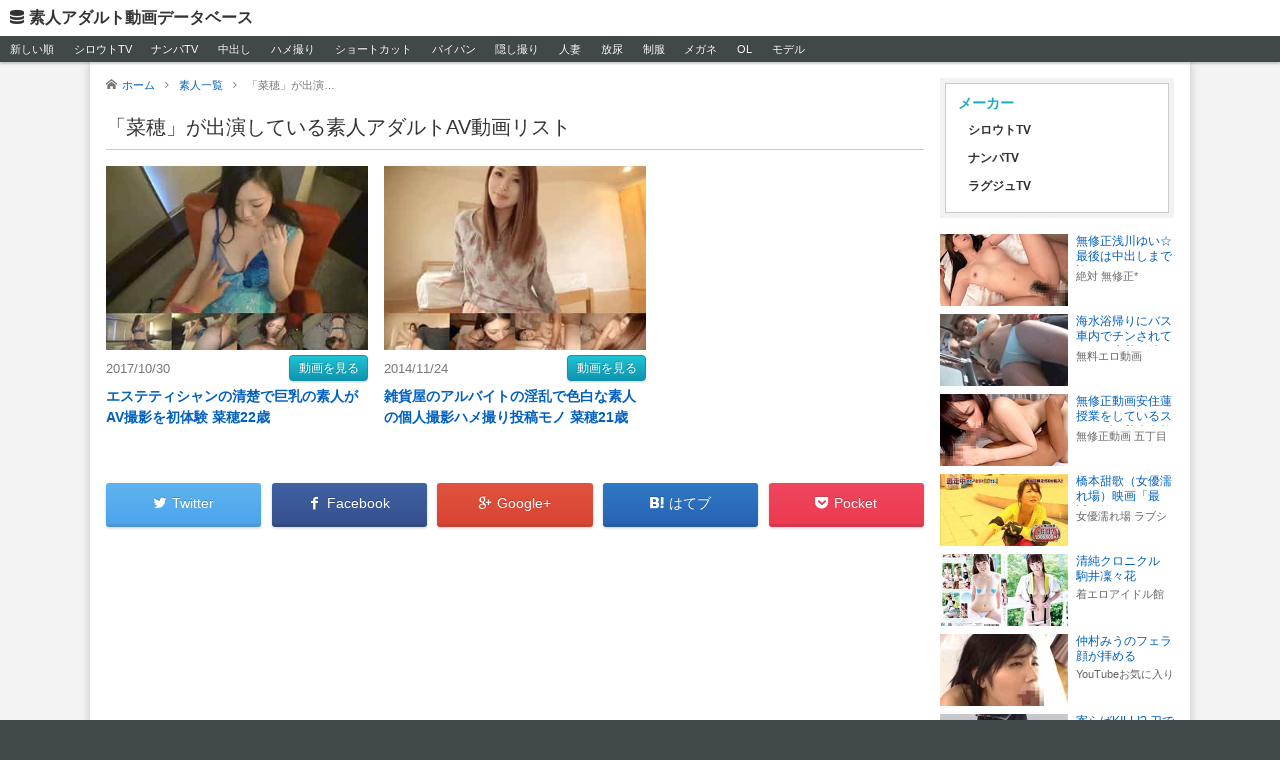

--- FILE ---
content_type: text/html; charset=UTF-8
request_url: http://siro.pokin.net/actress/video/1211
body_size: 13456
content:
<!DOCTYPE html><html lang="ja"><head prefix="og: http://ogp.me/ns#"><meta charset="utf-8"><title>「菜穂」が出演している素人アダルトAV動画リスト | 素人アダルト動画データベース</title><meta http-equiv="X-UA-Compatible" content="IE=edge"><meta name="viewport" content="width=device-width,initial-scale=1.0"><meta name="description" content="「菜穂」という名前の素人が出演してる素人モノのアダルトAV動画リスト。"><meta name="twitter:title" content="「菜穂」が出演している素人アダルトAV動画リスト"><meta name="twitter:description" content="「菜穂」という名前の素人が出演してる素人モノのアダルトAV動画リスト。"><meta property="og:locale" content="ja_JP"><meta property="og:title" content="「菜穂」が出演している素人アダルトAV動画リスト"><meta property="og:type" content="article"><meta property="og:url" content="http://siro.pokin.net/actress/video/1211"><meta property="og:site_name" content="素人アダルト動画データベース"><meta property="og:description" content="「菜穂」という名前の素人が出演してる素人モノのアダルトAV動画リスト。"><link rel="canonical" href="http://siro.pokin.net/actress/video/1211"><link rel="shortcut icon" href="/favicon.ico"><link rel="alternate" type="application/rss+xml" href="/rss.xml"><style>﻿html,body,div,span,object,iframe,h1,h2,h3,h4,h5,h6,p,blockquote,pre,abbr,address,cite,code,del,dfn,em,img,ins,kbd,q,samp,small,strong,sub,sup,var,b,i,dl,dt,dd,ol,ul,li,fieldset,form,label,legend,table,caption,tbody,tfoot,thead,tr,th,td,article,aside,dialog,figure,footer,header,hgroup,menu,nav,section,menu,time,mark,audio,video{margin:0;padding:0;border:0;outline:0;font-size:100%;vertical-align:baseline;background:transparent}body{line-height:1}article,aside,dialog,figure,footer,header,hgroup,nav,section{display:block}nav ul{list-style:none}blockquote,q{quotes:none}blockquote:before,blockquote:after,q:before,q:after{content:'';content:none}a{margin:0;padding:0;border:0;font-size:100%;vertical-align:baseline;background:transparent}ins{background-color:#ff9;color:#000;text-decoration:none}mark{background-color:#ff9;color:#000;font-style:italic;font-weight:bold}del{text-decoration:line-through}abbr[title],dfn[title]{border-bottom:1px dotted #000;cursor:help}table{border-collapse:collapse;border-spacing:0}hr{display:block;height:1px;border:0;border-top:1px solid #cccccc;margin:1em 0;padding:0}input,select{vertical-align:middle}body,form,filedset{margin:0;padding:0;font-size:100%}h1,h2,h3,h4,h5,h6,p,pre,blockquote,ol,ul,li,dl,dt,dd,th,td,table,tr{margin:0;padding:0;font-size:100%;font-weight:normal}li{list-style:none}img{vertical-align:top;border:none}input,textarea{font-size:1em}input:invalid,textarea:invalid{box-shadow:none}strong,em{font-weight:normal;font-style:normal}th{font-weight:normal;text-align:left;vertical-align:top}body{font:13px/1.231 arial,helvetica,clean,sans-serif;*font-size:small;*font:x-small}select,input,button,textarea{font:99% arial,helvetica,clean,sans-serif}table{font-size:inherit;font:100%}pre,code,kbd,samp,tt{font-family:monospace;*font-size:108%;line-height:100%}label,select,button,input[type="submit"],input[type="file"]{cursor:pointer}*,*:before,*:after{box-sizing:border-box}@font-face{font-family:'ico';src:url("/fonts/ico.eot?o9yoaw");src:url("/fonts/ico.eot?o9yoaw#iefix") format("embedded-opentype"),url("/fonts/ico.ttf?o9yoaw") format("truetype"),url("/fonts/ico.woff?o9yoaw") format("woff"),url("/fonts/ico.svg?o9yoaw#ico") format("svg");font-weight:normal;font-style:normal}a{color:#005fc0;overflow:hidden;cursor:pointer;text-decoration:none}a:link{color:#005fc0}a:visited{color:#909}a:hover,a:focus,a:active{color:#e20;text-decoration:underline}html{height:100%;font-size:62.5%}body{position:relative;height:100%;font-family:'ヒラギノ角ゴ Pro W3','Hiragino Kaku Gothic Pro',Meiryo,'メイリオ','ＭＳ Ｐゴシック',Helvetica,sans-serif;color:#333;font-size:1.4rem;background-color:#404849;line-height:1}#gW{position:relative;background-color:#f3f3f3;z-index:1}#gWI{*zoom:1;background-color:#fff;margin:0 auto;-webkit-box-shadow:0 0 10px 0 rgba(0,0,0,0.2);box-shadow:0 0 10px 0 rgba(0,0,0,0.2);padding:16px 0;width:966px}#gWI:after{content:"\0020";display:block;height:0;clear:both;overflow:hidden;visibility:hidden}@media only screen and (max-width: 842px){#gWI{width:auto}}@media only screen and (max-width: 985px) and (min-width: 842px){#gWI{width:822px}}@media only screen and (max-width: 1119px) and (min-width: 986px){#gWI{width:966px}}@media only screen and (max-width: 1335px) and (min-width: 1120px){#gWI{width:1100px}}@media only screen and (max-width: 1397px) and (min-width: 1336px){#gWI{width:1316px}}@media only screen and (max-width: 1675px) and (min-width: 1398px){#gWI{width:1378px}}@media only screen and (max-width: 1687px) and (min-width: 1676px){#gWI{width:1656px}}@media only screen and (min-width: 1686px){#gWI{width:1666px}}#top #gWI{width:856px}@media only screen and (max-width: 595px){#top #gWI{width:auto}}@media only screen and (max-width: 875px) and (min-width: 596px){#top #gWI{width:576px}}@media only screen and (max-width: 1155px) and (min-width: 876px){#top #gWI{width:856px}}@media only screen and (max-width: 1435px) and (min-width: 1156px){#top #gWI{width:1136px}}@media only screen and (max-width: 1715px) and (min-width: 1436px){#top #gWI{width:1416px}}@media only screen and (min-width: 1716px){#top #gWI{width:1696px}}#gM{float:left;width:700px;margin-left:8px}@media only screen and (max-width: 842px){#gM{float:none;width:auto;margin-right:8px}}@media only screen and (max-width: 985px) and (min-width: 842px){#gM{width:556px}}@media only screen and (max-width: 1119px) and (min-width: 986px){#gM{width:700px}}@media only screen and (max-width: 1335px) and (min-width: 1120px){#gM{width:834px}}@media only screen and (max-width: 1397px) and (min-width: 1336px){#gM{width:1050px}}@media only screen and (max-width: 1675px) and (min-width: 1398px){#gM{width:1112px}}@media only screen and (max-width: 1687px) and (min-width: 1676px){#gM{width:1390px}}@media only screen and (min-width: 1686px){#gM{width:1400px}}#gS{float:right;width:250px;margin-right:8px}@media only screen and (max-width: 842px){#gS{float:none;width:auto;margin-left:8px}}#gH{position:relative;background-color:#fff;z-index:2;-webkit-box-shadow:0 2px 2px 0 rgba(0,0,0,0.2);box-shadow:0 2px 2px 0 rgba(0,0,0,0.2)}@media only screen and (max-width: 842px){#gHL{padding:5px 0}}#gHL a{display:-moz-inline-stack;display:inline-block;vertical-align:top;*vertical-align:auto;zoom:1;*display:inline;color:#333;font-weight:bold;padding:10px;font-size:16px}@media only screen and (max-width: 842px){#gHL a{padding:5px 10px}}#gHL a:hover,#gHL a:focus,#gHL a:active{color:#fff;text-shadow:0 -1px 0 rgba(0,0,0,0.2);background-color:#16acc2;text-decoration:none}#gHL a:before{display:-moz-inline-stack;display:inline-block;vertical-align:top;*vertical-align:auto;zoom:1;*display:inline;font-family:"ico";content:"\e964";font-weight:normal;margin-right:5px;font-size:14px}#gHN{background-color:#404849;height:2.4em;font-size:11px;overflow:hidden}#gHN li{display:-moz-inline-stack;display:inline-block;vertical-align:top;*vertical-align:auto;zoom:1;*display:inline}@media only screen and (max-width: 842px){#gHN li{margin-right:5px;margin-bottom:5px}}#gHN a{display:-moz-inline-stack;display:inline-block;vertical-align:top;*vertical-align:auto;zoom:1;*display:inline;color:#fff;text-shadow:0 -1px 0 rgba(0,0,0,0.2);padding:0.7em 0.9em}#gHN a:hover,#gHN a:focus,#gHN a:active{background-color:#16acc2;text-decoration:none}#gF{*zoom:1;color:#ccc;padding:10px}#gF:after{content:"\0020";display:block;height:0;clear:both;overflow:hidden;visibility:hidden}#gFC{float:left;font-size:10px}@media only screen and (max-width: 842px){#gFC{float:none;display:block}}#gFN{float:right;font-size:10px}@media only screen and (max-width: 842px){#gFN{float:none;margin-right:-5px}}#gFN li{display:-moz-inline-stack;display:inline-block;vertical-align:top;*vertical-align:auto;zoom:1;*display:inline;border-right:1px solid #666;padding-right:8px;margin-right:8px}@media only screen and (max-width: 842px){#gFN li{padding-right:0;border-right:none;margin-right:5px;margin-bottom:8px}}#gFN li:last-child{border-right:none;padding-right:0;margin-right:0}#gFN a{color:#ccc}@media only screen and (max-width: 842px){#gFN a{display:-moz-inline-stack;display:inline-block;vertical-align:top;*vertical-align:auto;zoom:1;*display:inline;padding:6px 12px;background-color:#535e5f;border-radius:4px;color:#fff}#gFN a:hover,#gFN a:focus,#gFN a:active{text-decoration:none;background-color:#333a3a}}.atsEntries{*zoom:1;padding:0 8px;overflow:hidden}.atsEntries:after{content:"\0020";display:block;height:0;clear:both;overflow:hidden;visibility:hidden}@media only screen and (max-width: 595px){.atsEntries{padding:0}}.atsEntries .e{float:left;width:280px;padding:0 8px}@media only screen and (max-width: 595px){.atsEntries .e{*zoom:1;float:none;width:auto;margin-bottom:20px}.atsEntries .e:after{content:"\0020";display:block;height:0;clear:both;overflow:hidden;visibility:hidden}}.atsEntries .i{margin-bottom:5px}@media only screen and (max-width: 595px){.atsEntries .i{text-align:center;background-color:#404849}}.atsEntries .i a{display:-moz-inline-stack;display:inline-block;vertical-align:top;*vertical-align:auto;zoom:1;*display:inline;border:3px solid #f1f1f1;background-color:#dee2ef;padding:1px}@media only screen and (max-width: 595px){.atsEntries .i a{border:none;padding:0;background:none}}.atsEntries .i img{background-color:#fff}.atsEntries .b{height:6em;overflow-y:hidden}@media only screen and (max-width: 875px) and (min-width: 596px){.atsEntries .b{height:7em}}@media only screen and (max-width: 595px){.atsEntries .b{height:auto}}.atsEntries .t{line-height:1.3;font-weight:bold;max-height:2.6em;overflow-y:hidden;margin-bottom:3px;font-size:12px}@media only screen and (max-width: 875px){.atsEntries .t{max-height:none;font-weight:normal;font-size:12px;overflow-y:visible}}@media only screen and (max-width: 875px){.atsEntries .t a{color:#fff;display:block;text-shadow:-1px -1px rgba(0,0,0,0.2);background-color:#535e5f;border:1px solid #404849;border-radius:4px;padding:0.5em 0.7em}.atsEntries .t a:hover,.atsEntries .t a:focus,.atsEntries .t a:active{color:#fff;text-decoration:none;background-color:#404849}}@media only screen and (max-width: 875px){.atsEntries .t span{display:block;max-height:2.6em;overflow-y:hidden}}.atsEntries time,.atsEntries .s{color:#666;font-size:11px;line-height:1.3;height:1.3em;overflow-y:hidden}@media only screen and (max-width: 595px){.atsEntries time,.atsEntries .s{font-size:9px}}.atsEntries time{display:block}@media only screen and (max-width: 595px){.atsEntries time{float:left;*display:inline;*zoom:1}}@media only screen and (max-width: 595px){.atsEntries .s{float:right;*display:inline;*zoom:1}}.atsShorts .e{*zoom:1;padding:0 8px;margin-bottom:8px;overflow-x:hidden}.atsShorts .e:after{content:"\0020";display:block;height:0;clear:both;overflow:hidden;visibility:hidden}.atsShorts .i{float:left;*display:inline;*zoom:1;width:128px}.atsShorts .i img{background-color:#f1f1f1}.atsShorts .b{margin-left:136px;height:72px;overflow-y:hidden}@media only screen and (max-width: 875px){.atsShorts .b{height:auto}}.atsShorts .t{line-height:1.3;max-height:2.6em;overflow-y:hidden;margin-bottom:3px;font-size:12px}@media only screen and (max-width: 875px){.atsShorts .t{max-height:none}}@media only screen and (max-width: 875px){.atsShorts .t a{color:#fff;display:block;text-shadow:-1px -1px rgba(0,0,0,0.2);background-color:#535e5f;border:1px solid #404849;border-radius:4px;padding:0.5em 0.7em}.atsShorts .t a:hover,.atsShorts .t a:focus,.atsShorts .t a:active{color:#fff;text-decoration:none;background-color:#404849}}@media only screen and (max-width: 875px){.atsShorts .t span{display:block;overflow-y:hidden;max-height:2.6em}}.atsShorts time,.atsShorts .s{color:#666;font-size:11px;line-height:1.3;height:1.3em;overflow-y:hidden}@media only screen and (max-width: 875px){.atsShorts time,.atsShorts .s{font-size:9px}}.atsShorts time{display:block}@media only screen and (max-width: 875px){.atsShorts time{float:left;*display:inline;*zoom:1}}@media only screen and (max-width: 875px){.atsShorts .s{float:right;*display:inline;*zoom:1}}.groupLinks{margin:0 8px 16px}@media only screen and (max-width: 842px){.groupLinks{margin-left:0;margin-right:0}}.groupLinks li{display:-moz-inline-stack;display:inline-block;vertical-align:top;*vertical-align:auto;zoom:1;*display:inline;vertical-align:top;width:25%}@media only screen and (max-width: 386px){.groupLinks li{width:50%}}@media only screen and (max-width: 591px) and (min-width: 386px){.groupLinks li{width:33.3333%}}@media only screen and (max-width: 985px) and (min-width: 842px){.groupLinks li{width:33.3333%}}@media only screen and (min-width: 1336px){.groupLinks li{width:20%}}@media only screen and (max-width: 842px){.groupLinks li{box-sizing:border-box;padding:0 8px;margin-bottom:8px}}.groupLinks a{display:-moz-inline-stack;display:inline-block;vertical-align:top;*vertical-align:auto;zoom:1;*display:inline;line-height:1.3}@media only screen and (max-width: 842px){.groupLinks a{display:block;padding:5px 12px;border:1px solid #ccc;border-radius:4px;color:#333;font-size:12px}.groupLinks a:hover,.groupLinks a:focus,.groupLinks a:active{text-decoration:none;background-color:#e6e6e6;border-color:#adadad}}.headline{font-size:20px;padding-bottom:9px;border-bottom:1px solid #ccc;margin:0 8px 16px;line-height:1.3}@media only screen and (max-width: 592px){.headline{font-size:14px}}@media only screen and (max-width: 841px) and (min-width: 592px){.headline{font-size:16px}}@media only screen and (max-width: 985px) and (min-width: 842px){.headline{font-size:18px}}.notFound{margin:0 8px 400px}.notFound .t{line-height:1.3;margin-bottom:20px}.notFound .l{text-align:center;background-color:#f5f5f5;padding:10px}.pager{background-color:#f2f2f2;margin:-16px 8px 16px;padding:3px}.pager a,.pager span{display:-moz-inline-stack;display:inline-block;vertical-align:top;*vertical-align:auto;zoom:1;*display:inline;margin:3px;padding:6px 8px;font-size:13px}.pager a{color:#666;background-color:#ddd}.pager a:hover,.pager a:focus,.pager a:active{color:#fff;text-decoration:none;background-color:#16acc2;text-shadow:0 -1px 0 rgba(0,0,0,0.2)}.pager .c{color:#fff;background-color:#ff5d80;text-shadow:0 -1px 0 rgba(0,0,0,0.2)}.pager .d{padding:6px 0}.share{margin:0 8px 16px;line-height:1.5}.share ul{*zoom:1}.share ul:after{content:"\0020";display:block;height:0;clear:both;overflow:hidden;visibility:hidden}.share li{float:left;width:19%;margin-right:1.25%;*margin-right:1.2%}.share .p{margin-right:0}.share a{color:#fff;display:block;padding:10px 0;text-decoration:none;border-bottom-width:3px;border-bottom-style:solid;border-radius:3px;text-align:center;-webkit-box-shadow:0 1px 3px 0 rgba(0,0,0,0.2);box-shadow:0 1px 3px 0 rgba(0,0,0,0.2);text-shadow:0 -1px 0 rgba(0,0,0,0.2)}.share .s{display:-moz-inline-stack;display:inline-block;vertical-align:top;*vertical-align:auto;zoom:1;*display:inline}.share .s:before{display:-moz-inline-stack;display:inline-block;vertical-align:top;*vertical-align:auto;zoom:1;*display:inline;font-family:"ico";margin-right:5px;font-size:14px}@media only screen and (max-width: 592px){.share .s:before{margin-right:0}}.share .s span{display:-moz-inline-stack;display:inline-block;vertical-align:top;*vertical-align:auto;zoom:1;*display:inline;font-size:14px}@media only screen and (max-width: 592px){.share .s span{display:none}}.share .t a{background:#5eb4f0;background:-moz-linear-gradient(top, #5eb4f0 0%, #4da4ec 100%);background:-webkit-linear-gradient(top, #5eb4f0 0%, #4da4ec 100%);background:linear-gradient(to bottom, #5eb4f0 0%, #4da4ec 100%);filter:progid:DXImageTransform.Microsoft.gradient( startColorstr='#5eb4f0', endColorstr='#4da4ec',GradientType=0 );border-bottom-color:#4b97d1}.share .t a:hover,.share .t a:focus{background:#5eb4f0;background:-moz-linear-gradient(top, #5eb4f0 0%, #5eb4f0 100%);background:-webkit-linear-gradient(top, #5eb4f0 0%, #5eb4f0 100%);background:linear-gradient(to bottom, #5eb4f0 0%, #5eb4f0 100%);filter:progid:DXImageTransform.Microsoft.gradient( startColorstr='#5eb4f0', endColorstr='#5eb4f0',GradientType=0 )}.share .t .s:before{content:"\e601"}.share .f a{background:#4162a3;background:-moz-linear-gradient(top, #4162a3 0%, #35508e 100%);background:-webkit-linear-gradient(top, #4162a3 0%, #35508e 100%);background:linear-gradient(to bottom, #4162a3 0%, #35508e 100%);filter:progid:DXImageTransform.Microsoft.gradient( startColorstr='#4162a3', endColorstr='#35508e',GradientType=0 );border-bottom-color:#31497d}.share .f a:hover,.share .f a:focus{background:#4162a3;background:-moz-linear-gradient(top, #4162a3 0%, #4162a3 100%);background:-webkit-linear-gradient(top, #4162a3 0%, #4162a3 100%);background:linear-gradient(to bottom, #4162a3 0%, #4162a3 100%);filter:progid:DXImageTransform.Microsoft.gradient( startColorstr='#4162a3', endColorstr='#4162a3',GradientType=0 )}.share .f .s:before{content:"\e602"}.share .g a{background:#e0533f;background:-moz-linear-gradient(top, #e0533f 0%, #da4433 100%);background:-webkit-linear-gradient(top, #e0533f 0%, #da4433 100%);background:linear-gradient(to bottom, #e0533f 0%, #da4433 100%);filter:progid:DXImageTransform.Microsoft.gradient( startColorstr='#e0533f', endColorstr='#da4433',GradientType=0 );border-bottom-color:#c24332}.share .g a:hover,.share .g a:focus{background:#e0533f;background:-moz-linear-gradient(top, #e0533f 0%, #e0533f 100%);background:-webkit-linear-gradient(top, #e0533f 0%, #e0533f 100%);background:linear-gradient(to bottom, #e0533f 0%, #e0533f 100%);filter:progid:DXImageTransform.Microsoft.gradient( startColorstr='#e0533f', endColorstr='#e0533f',GradientType=0 )}.share .g .s:before{content:"\e603"}.share .h a{background:#3079c4;background:-moz-linear-gradient(top, #3079c4 0%, #2863b6 100%);background:-webkit-linear-gradient(top, #3079c4 0%, #2863b6 100%);background:linear-gradient(to bottom, #3079c4 0%, #2863b6 100%);filter:progid:DXImageTransform.Microsoft.gradient( startColorstr='#3079c4', endColorstr='#2863b6',GradientType=0 );border-bottom-color:#255da1}.share .h a:hover,.share .h a:focus{background:#3079c4;background:-moz-linear-gradient(top, #3079c4 0%, #3079c4 100%);background:-webkit-linear-gradient(top, #3079c4 0%, #3079c4 100%);background:linear-gradient(to bottom, #3079c4 0%, #3079c4 100%);filter:progid:DXImageTransform.Microsoft.gradient( startColorstr='#3079c4', endColorstr='#3079c4',GradientType=0 )}.share .h .s:before{content:"\e606"}.share .p a{background:#f0475f;background:-moz-linear-gradient(top, #f0475f 0%, #ec3a4e 100%);background:-webkit-linear-gradient(top, #f0475f 0%, #ec3a4e 100%);background:linear-gradient(to bottom, #f0475f 0%, #ec3a4e 100%);filter:progid:DXImageTransform.Microsoft.gradient( startColorstr='#f0475f', endColorstr='#ec3a4e',GradientType=0 );border-bottom-color:#d1384d}.share .p a:hover,.share .p a:focus{background:#f0475f;background:-moz-linear-gradient(top, #f0475f 0%, #f0475f 100%);background:-webkit-linear-gradient(top, #f0475f 0%, #f0475f 100%);background:linear-gradient(to bottom, #f0475f 0%, #f0475f 100%);filter:progid:DXImageTransform.Microsoft.gradient( startColorstr='#f0475f', endColorstr='#f0475f',GradientType=0 )}.share .p .s:before{content:"\e605"}.sideNavi{margin:0 8px 16px;background-color:#f2f2f2;padding:5px}@media only screen and (max-width: 842px){.sideNavi{display:none}}.sideNavi .i{border:1px solid #ccc;border-bottom:none;background-color:#fff;padding:12px}.sideNavi .i:last-child{border-bottom:1px solid #ccc}.sideNavi p{color:#16acc2;font-size:14px;font-weight:bold;margin-bottom:6px}.sideNavi a{color:#333;display:block;font-size:12px;font-weight:bold;padding:8px 10px;*zoom:1}.sideNavi a:hover,.sideNavi a:focus,.sideNavi a:active{color:#fff;text-decoration:none;background-color:#ff5d80}.topicPath{margin:0 8px 16px;font-size:11px;color:#767676}.topicPath li{display:-moz-inline-stack;display:inline-block;vertical-align:top;*vertical-align:auto;zoom:1;*display:inline;margin-right:10px;margin-bottom:5px;line-height:1.3}@media only screen and (max-width: 842px){.topicPath li{margin-right:5px}}.topicPath li:first-child:before{font-family:"ico";content:"\e900";margin-right:5px}@media only screen and (max-width: 842px){.topicPath li:first-child:before{display:none}}@media only screen and (max-width: 842px){.topicPath li:first-child a:before{display:-moz-inline-stack;display:inline-block;vertical-align:top;*vertical-align:auto;zoom:1;*display:inline;font-family:"ico";content:"\e900";margin-right:5px}}@media only screen and (max-width: 592px){.topicPath li:last-child{display:none}}.topicPath li:before{display:-moz-inline-stack;display:inline-block;vertical-align:top;*vertical-align:auto;zoom:1;*display:inline;font-family:"ico";content:"\f105";margin-right:10px}@media only screen and (max-width: 842px){.topicPath li:before{display:none}}@media only screen and (max-width: 842px){.topicPath a{display:-moz-inline-stack;display:inline-block;vertical-align:top;*vertical-align:auto;zoom:1;*display:inline;padding:5px 12px;border:1px solid #ccc;border-radius:4px;color:#333}.topicPath a:hover,.topicPath a:focus,.topicPath a:active{text-decoration:none;background-color:#e6e6e6;border-color:#adadad}}.topicPath .c{max-width:10em;height:1.3em;overflow:hidden;white-space:nowrap;text-overflow:ellipsis}.videoAbout{margin:0 8px 16px;line-height:1.5}.videoAbout h2{font-size:14px;margin-bottom:10px}.videoAbout p{font-size:11px;color:#666}.videoDetail{*zoom:1;background-color:#293134;background-image:-webkit-linear-gradient(top, #474c50 0%, #293134 100%);background-image:-o-linear-gradient(top, #474c50 0%, #293134 100%);background-image:-webkit-gradient(linear, left top, left bottom, from(#474c50), to(#293134));background-image:linear-gradient(to bottom, #474c50 0%, #293134 100%);filter:progid:DXImageTransform.Microsoft.gradient(startColorstr='#ff474c50', endColorstr='#ff293134', GradientType=0);filter:progid:DXImageTransform.Microsoft.gradient(enabled = false);background-repeat:repeat-x;color:#fff;margin:0 8px 32px;padding:16px;overflow:hidden}.videoDetail:after{content:"\0020";display:block;height:0;clear:both;overflow:hidden;visibility:hidden}@media only screen and (max-width: 386px){.videoDetail{padding:0}}.videoDetail .i{float:left;*display:inline;*zoom:1;margin-bottom:16px;margin-right:-334px;text-align:center;background-color:#000}@media only screen and (max-width: 592px){.videoDetail .i{float:none;margin-right:0}}.videoDetail .i a{display:-moz-inline-stack;display:inline-block;vertical-align:top;*vertical-align:auto;zoom:1;*display:inline}.videoDetail .i img{background-color:#f2f2f2;width:334px;height:235px}@media only screen and (max-width: 592px){.videoDetail .i img{width:100%;max-width:334px;height:auto}}.videoDetail .d a,.videoDetail .t a{display:-moz-inline-stack;display:inline-block;vertical-align:top;*vertical-align:auto;zoom:1;*display:inline;line-height:1.3;padding:6px 12px;background-color:#535e5f;border-radius:4px;color:#fff;font-size:12px;text-shadow:0 -1px 0 rgba(0,0,0,0.2)}.videoDetail .d a:hover,.videoDetail .d a:focus,.videoDetail .d a:active,.videoDetail .t a:hover,.videoDetail .t a:focus,.videoDetail .t a:active{text-decoration:none;background-color:#16acc2;text-shadow:0 -1px 0 rgba(0,0,0,0.2)}.videoDetail .d{margin-left:350px;margin-top:-8px;*zoom:1}@media only screen and (max-width: 386px){.videoDetail .d{padding-left:16px;padding-right:16px}}@media only screen and (max-width: 592px){.videoDetail .d{margin-left:0;margin-bottom:16px}}.videoDetail .d table{width:100%;border-collapse:collapse}.videoDetail .d tr{border-bottom:1px solid #666}.videoDetail .d tr:last-child{border-bottom:none}.videoDetail .d th{white-space:nowrap;width:1em;*width:5em;vertical-align:top;padding-right:8px;color:#ccc;font-size:12px;vertical-align:middle;*border-bottom:1px solid #666}.videoDetail .d td{padding:8px 0 8px 8px;color:#fff;*border-bottom:1px solid #666}.videoDetail .d td ul{margin-right:-8px;margin-bottom:-8px}.videoDetail .d td li{display:-moz-inline-stack;display:inline-block;vertical-align:top;*vertical-align:auto;zoom:1;*display:inline;margin-right:8px;margin-bottom:8px}.videoDetail .t{margin-bottom:16px;clear:both}@media only screen and (max-width: 386px){.videoDetail .t{padding-left:16px;padding-right:16px}}.videoDetail .t h1{color:#ccc;font-size:12px;margin-bottom:8px}.videoDetail .t ul{margin-right:-8px;margin-bottom:-8px}.videoDetail .t li{display:-moz-inline-stack;display:inline-block;vertical-align:top;*vertical-align:auto;zoom:1;*display:inline;margin-right:8px;margin-bottom:8px}@media only screen and (max-width: 386px){.videoDetail .w{padding:0 16px 16px}}.videoDetail .w a{display:block;text-align:center;background-color:#f76525;background-image:-webkit-linear-gradient(top, #fb9f34 0%, #f76122 100%);background-image:-o-linear-gradient(top, #fb9f34 0%, #f76122 100%);background-image:-webkit-gradient(linear, left top, left bottom, from(#fb9f34), to(#f76122));background-image:linear-gradient(to bottom, #fb9f34 0%, #f76122 100%);filter:progid:DXImageTransform.Microsoft.gradient(startColorstr='#fffb9f34', endColorstr='#fff76122', GradientType=0);filter:progid:DXImageTransform.Microsoft.gradient(enabled = false);background-repeat:repeat-x;border-radius:2px;color:#fff;font-size:18px;padding:0.5em 0px;box-shadow:0 1px 1px 0 #000,1px 1px 0 rgba(255,255,255,0.2) inset;text-shadow:0 -1px 0 rgba(0,0,0,0.2);position:relative;top:0;background-position:0 -15px;*zoom:1}.videoDetail .w a:hover,.videoDetail .w a:focus,.videoDetail .w a:active{top:1px;text-decoration:none;box-shadow:0 -1px 1px 0 #000,1px 1px 0 rgba(255,255,255,0.2) inset;background-color:#f76122;background-position:0 -20px}.videoDetail .w span:before{display:-moz-inline-stack;display:inline-block;vertical-align:top;*vertical-align:auto;zoom:1;*display:inline;font-family:"ico";content:"\e92a";margin-right:5px}.videoOutlines{*zoom:1;margin-bottom:16px}.videoOutlines:after{content:"\0020";display:block;height:0;clear:both;overflow:hidden;visibility:hidden}.videoOutlines article{float:left;width:350px;padding:0 8px}@media only screen and (max-width: 842px){.videoOutlines article{box-sizing:border-box}}@media only screen and (max-width: 592px){.videoOutlines article{width:100%}}@media only screen and (max-width: 841px) and (min-width: 592px){.videoOutlines article{width:50%}}@media only screen and (max-width: 985px) and (min-width: 842px){.videoOutlines article{width:278px}}@media only screen and (max-width: 1335px) and (min-width: 1120px){.videoOutlines article{width:278px}}@media only screen and (max-width: 1675px) and (min-width: 1398px){.videoOutlines article{width:278px}}@media only screen and (max-width: 1687px) and (min-width: 1676px){.videoOutlines article{width:278px}}.videoOutlines .i{margin-bottom:5px;text-align:center}@media only screen and (max-width: 841px) and (min-width: 386px){.videoOutlines .i{background-color:#dee2ef;padding:1px;border:3px solid #f1f1f1}}.videoOutlines .i a{display:-moz-inline-stack;display:inline-block;vertical-align:top;*vertical-align:auto;zoom:1;*display:inline}@media only screen and (max-width: 841px) and (min-width: 386px){.videoOutlines .i a{display:block;background-color:#fff}}.videoOutlines .i img{width:334px;height:235px;background-color:#f2f2f2}@media only screen and (max-width: 842px){.videoOutlines .i img{width:100%;max-width:334px;height:auto}}@media only screen and (max-width: 985px) and (min-width: 842px){.videoOutlines .i img{width:262px;height:184px}}@media only screen and (max-width: 1335px) and (min-width: 1120px){.videoOutlines .i img{width:262px;height:184px}}@media only screen and (max-width: 1675px) and (min-width: 1398px){.videoOutlines .i img{width:262px;height:184px}}@media only screen and (max-width: 1687px) and (min-width: 1676px){.videoOutlines .i img{width:262px;height:184px}}.videoOutlines .t{*zoom:1;height:8em;overflow:hidden}.videoOutlines .t:after{content:"\0020";display:block;height:0;clear:both;overflow:hidden;visibility:hidden}@media only screen and (max-width: 592px){.videoOutlines .t{height:auto}}.videoOutlines .d{float:left;*display:inline;*zoom:1;color:#767676;font-size:13px;margin-bottom:5px;padding-top:7px}.videoOutlines .w{float:right;*display:inline;*zoom:1}.videoOutlines .w a{display:-moz-inline-stack;display:inline-block;vertical-align:top;*vertical-align:auto;zoom:1;*display:inline;font-size:12px;margin-bottom:5px;color:#fff !important;background-color:#1dc5d4;background-image:-webkit-linear-gradient(top, #1dc5d4 0%, #1094b0 100%);background-image:-o-linear-gradient(top, #1dc5d4 0%, #1094b0 100%);background-image:-webkit-gradient(linear, left top, left bottom, from(#1dc5d4), to(#1094b0));background-image:linear-gradient(to bottom, #1dc5d4 0%, #1094b0 100%);filter:progid:DXImageTransform.Microsoft.gradient(startColorstr='#ff1dc5d4', endColorstr='#ff1094b0', GradientType=0);filter:progid:DXImageTransform.Microsoft.gradient(enabled = false);background-repeat:repeat-x;text-shadow:-1px -1px rgba(0,0,0,0.2);-webkit-box-shadow:0 1px 2px rgba(0,0,0,0.2);box-shadow:0 1px 2px rgba(0,0,0,0.2);border:1px solid #1094b0;border-radius:4px;padding:0.5em 0.7em}.videoOutlines .w a:hover,.videoOutlines .w a:focus,.videoOutlines .w a:active{color:#fff;text-decoration:none;background-color:#1094b0;background-position:0 -15px}.videoOutlines h1{clear:both;line-height:1.5;max-height:3em;font-weight:bold;overflow-y:hidden}@media only screen and (max-width: 592px){.videoOutlines h1{margin-bottom:16px}}@media only screen and (max-width: 842px){.videoOutlines h1{max-height:none;font-weight:normal;font-size:12px;overflow-y:visible}}@media only screen and (max-width: 842px){.videoOutlines h1 a{display:block;color:#fff !important;background-color:#535e5f;border:1px solid #404849;border-radius:4px;padding:0.5em 0.7em}.videoOutlines h1 a:hover,.videoOutlines h1 a:focus,.videoOutlines h1 a:active{color:#fff;text-decoration:none;background-color:#404849}}@media only screen and (max-width: 841px) and (min-width: 592px){.videoOutlines h1 span{display:block;max-height:3em;overflow-y:hidden}}</style></head><body id="actress_video"><header id="gH"><p id="gHL"><a href="/">素人アダルト動画データベース</a></p><nav id="gHN"><ul><li><a href="/video/list">新しい順</a></li><li><a href="/shop/video/1">シロウトTV</a></li><li><a href="/shop/video/2">ナンパTV</a></li><li><a href="/tag/video/27">中出し</a></li><li><a href="/tag/video/1">ハメ撮り</a></li><li><a href="/tag/video/225">ショートカット</a></li><li><a href="/tag/video/10">パイパン</a></li><li><a href="/tag/video/733">隠し撮り</a></li><li><a href="/tag/video/6">人妻</a></li><li><a href="/tag/video/29">放尿</a></li><li><a href="/tag/video/53">制服</a></li><li><a href="/tag/video/33">メガネ</a></li><li><a href="/occupation/video/2">OL</a></li><li><a href="/occupation/video/24">モデル</a></li></ul></nav></header><div id="gW"><div id="gWI"><div id="gM"><ul class="topicPath" itemscope itemtype="http://schema.org/BreadcrumbList"><li><a href="/"><span>ホーム</span></a></li><li itemprop="itemListElement" itemscope itemtype="http://schema.org/ListItem"><a itemprop="item" href="/actress/list"><span itemprop="name">素人一覧</span></a><meta itemprop="position" content="1" /></li><li class="c">「菜穂」が出演している素人アダルトAV動画リスト</li></ul><h1 class="headline">「菜穂」が出演している素人アダルトAV動画リスト</h1><div class="videoOutlines"><article><div class="i"><a href="/video/detail/5308"><img src="/img/video/5308.jpg" width="334" height="235" /></a></div><div class="t"><div class="d">2017/10/30</div><div class="w"><a href="http://www.mgstage.com/~AFAQ653T63TMHYGX262KOIGT54S4/monthly/shiroutotv/video/SIRO-3183/" target="_blank">動画を見る</a></div><h1><a href="/video/detail/5308">エステティシャンの清楚で巨乳の素人がAV撮影を初体験 菜穂22歳</a></h1></div></article><article><div class="i"><a href="/video/detail/2418"><img src="/img/video/2418.jpg" width="334" height="235" /></a></div><div class="t"><div class="d">2014/11/24</div><div class="w"><a href="http://www.mgstage.com/~AFAQ653T63TMHYGX262KOIGT54S4/monthly/shiroutotv/video/SIRO-2160/" target="_blank">動画を見る</a></div><h1><a href="/video/detail/2418">雑貨屋のアルバイトの淫乱で色白な素人の個人撮影ハメ撮り投稿モノ 菜穂21歳</a></h1></div></article></div><div class="share"><ul><li class="t"><a href="http://twitter.com/share?text=%E3%80%8C%E8%8F%9C%E7%A9%82%E3%80%8D%E3%81%8C%E5%87%BA%E6%BC%94%E3%81%97%E3%81%A6%E3%81%84%E3%82%8B%E7%B4%A0%E4%BA%BA%E3%82%A2%E3%83%80%E3%83%AB%E3%83%88AV%E5%8B%95%E7%94%BB%E3%83%AA%E3%82%B9%E3%83%88&url=http%3A%2F%2Fsiro.pokin.net%2Factress%2Fvideo%2F1211" target="_blank"><span class="s"><span>Twitter</span></span></a></li><li class="f"><a href="https://www.facebook.com/sharer/sharer.php?u=http%3A%2F%2Fsiro.pokin.net%2Factress%2Fvideo%2F1211" target="_blank"><span class="s"><span>Facebook</span></span></a></li><li class="g"><a href="https://plus.google.com/share?url=http%3A%2F%2Fsiro.pokin.net%2Factress%2Fvideo%2F1211" target="_blank"><span class="s"><span>Google+</span></span></a></li><li class="h"><a href="http://b.hatena.ne.jp/add?mode=confirm&url=http%3A%2F%2Fsiro.pokin.net%2Factress%2Fvideo%2F1211" target="_blank"><span class="s"><span>はてブ</span></span></a></li><li class="p"><a href="http://getpocket.com/edit?url=http%3A%2F%2Fsiro.pokin.net%2Factress%2Fvideo%2F1211" target="_blank"><span class="s"><span>Pocket</span></span></a></li></ul></div></div><div id="gS"><div class="sideNavi"><div class="i"><p>メーカー</p><ul><li><a href="/shop/video/1">シロウトTV</a></li><li><a href="/shop/video/2">ナンパTV</a></li><li><a href="/shop/video/3">ラグジュTV</a></li></ul></div></div><div class="atsShorts"><div class="e"><div class="i"><a href="http://eroero30.dtiblog.com/blog-entry-10853.html" target="_blank"><img src="/img/ats/l/16.jpg" width="128" height="72" /></a></div><div class="b"><p class="t"><a href="http://eroero30.dtiblog.com/blog-entry-10853.html" target="_blank"><span>無修正浅川ゆい☆最後は中出しまで許してもらって</span></a></p><p class="s">絶対 無修正*</p></div></div><div class="e"><div class="i"><a href="https://18kinero.blog.fc2.com/blog-entry-13699.html" target="_blank"><img src="/img/atsmain/l/1004.jpg?1494191" width="128" height="72" /></a></div><div class="b"><p class="t"><a href="https://18kinero.blog.fc2.com/blog-entry-13699.html" target="_blank"><span>海水浴帰りにバス車内でチンされてしまう水着お姉さん</span></a></p><p class="s">無料エロ動画</p></div></div><div class="e"><div class="i"><a href="http://fifth-chome.com/?p=20892" target="_blank"><img src="/img/ats/l/18.jpg" width="128" height="72" /></a></div><div class="b"><p class="t"><a href="http://fifth-chome.com/?p=20892" target="_blank"><span>無修正動画安住蓮 授業をしているスレンダー美人女教師を誘惑してフェラチオからバックハメして中出ししますw</span></a></p><p class="s">無修正動画 五丁目</p></div></div><div class="e"><div class="i"><a href="http://nurebajk.blog.fc2.com/blog-entry-6871.html" target="_blank"><img src="/img/atsmain/l/500.jpg?1491482" width="128" height="72" /></a></div><div class="b"><p class="t"><a href="http://nurebajk.blog.fc2.com/blog-entry-6871.html" target="_blank"><span>橋本甜歌（女優濡れ場）映画「最近、妹のようすがちょっとおかしいんだが。」大胆な乳首出し濡れ場セックスを披露した。陰部を愛撫し合うレズシーン。（※動画あり）</span></a></p><p class="s">女優濡れ場 ラブシーン無料エロ動画 [YouTube.jp]</p></div></div><div class="e"><div class="i"><a href="http://sexy.xxxblog.jp/archives/23916975.html" target="_blank"><img src="/img/atsmain/l/670.jpg?1494199" width="128" height="72" /></a></div><div class="b"><p class="t"><a href="http://sexy.xxxblog.jp/archives/23916975.html" target="_blank"><span>清純クロニクル 駒井凜々花</span></a></p><p class="s">着エロアイドル館</p></div></div><div class="e"><div class="i"><a href="http://youtubelike.blog75.fc2.com/blog-entry-8847.html" target="_blank"><img src="/img/atsmain/l/1024.jpg?1494190" width="128" height="72" /></a></div><div class="b"><p class="t"><a href="http://youtubelike.blog75.fc2.com/blog-entry-8847.html" target="_blank"><span>仲村みうのフェラ顔が拝める</span></a></p><p class="s">YouTubeお気に入り動画ブログ</p></div></div><div class="e"><div class="i"><a href="http://m4ex.com/armes/samurai_girls6" target="_blank"><img src="/img/atsmain/l/682.jpg?1494220" width="128" height="72" /></a></div><div class="b"><p class="t"><a href="http://m4ex.com/armes/samurai_girls6" target="_blank"><span>寄らばKILL!? 刀で武装してる美少女剣士とか女武者さんのチョット危なくて凛々しい萌え画像 陸</span></a></p><p class="s">M4えくそだす！</p></div></div><div class="e"><div class="i"><a href="http://erotube.org/201801/3_46505.html" target="_blank"><img src="/img/atsmain/l/495.jpg?1494280" width="128" height="72" /></a></div><div class="b"><p class="t"><a href="http://erotube.org/201801/3_46505.html" target="_blank"><span>動画他の女に嫉妬した美女が名器対決(*?&forall;?)=3 ムッハー</span></a></p><p class="s">えろつべ</p></div></div><div class="e"><div class="i"><a href="http://sokunukieroduga.com/blog-entry-11610.html" target="_blank"><img src="/img/atsmain/l/897.jpg?1492910" width="128" height="72" /></a></div><div class="b"><p class="t"><a href="http://sokunukieroduga.com/blog-entry-11610.html" target="_blank"><span>服の上からでも伝わるナイスボディのパイパン美少女と卑猥な快感セックス</span></a></p><p class="s">速ぬき 完全無料エロ動画</p></div></div><div class="e"><div class="i"><a href="http://qwt.blog.fc2.com/blog-entry-9051.html" target="_blank"><img src="/img/atsmain/l/560.jpg?1494281" width="128" height="72" /></a></div><div class="b"><p class="t"><a href="http://qwt.blog.fc2.com/blog-entry-9051.html" target="_blank"><span>思わず女のように喘ぐほど気持ちのいいエロエステ</span></a></p><p class="s">無料エロ動画だもの</p></div></div><div class="e"><div class="i"><a href="http://avmatome.gger.jp/archives/23354307.html" target="_blank"><img src="/img/atsmain/l/984.jpg?1494282" width="128" height="72" /></a></div><div class="b"><p class="t"><a href="http://avmatome.gger.jp/archives/23354307.html" target="_blank"><span>彼方マリア 寸止め手コキを楽しむGカップお姉様</span></a></p><p class="s">アダルト動画まとめ</p></div></div><div class="e"><div class="i"><a href="http://gujin0281.blog4.fc2.com/blog-entry-358.html" target="_blank"><img src="/img/atsmain/l/878.jpg?424060" width="128" height="72" /></a></div><div class="b"><p class="t"><a href="http://gujin0281.blog4.fc2.com/blog-entry-358.html" target="_blank"><span>ようこそ変態愚人の世界へ！</span></a></p><p class="s">変態小説</p></div></div><div class="e"><div class="i"><a href="http://erabc.blog.fc2.com/blog-entry-1507.html" target="_blank"><img src="/img/atsmain/l/1013.jpg?1443974" width="128" height="72" /></a></div><div class="b"><p class="t"><a href="http://erabc.blog.fc2.com/blog-entry-1507.html" target="_blank"><span>大人の官能小説集SUPER SELECTION 100 電子書籍発売！</span></a></p><p class="s">エロティック小説ABC</p></div></div><div class="e"><div class="i"><a href="http://seihukufetish.pink/110518.html" target="_blank"><img src="/img/atsmain/l/800.jpg?1444044" width="128" height="72" /></a></div><div class="b"><p class="t"><a href="http://seihukufetish.pink/110518.html" target="_blank"><span>蓮実クレアがエッチなキャットスーツ姿でハメられまくるAV</span></a></p><p class="s">制服フェチマニア</p></div></div><div class="e"><div class="i"><a href="https://megutan.net/?p=26336" target="_blank"><img src="/img/atsmain/l/736.jpg?1493542" width="128" height="72" /></a></div><div class="b"><p class="t"><a href="https://megutan.net/?p=26336" target="_blank"><span>[エロ動画]人類の存亡をかけて巨人と戦うイケメン兵士たちが絡み合うコスプレBLAV[ADI-005/BLコスプレ♯2 Attack on BoysLove]</span></a></p><p class="s">megutan.net めぐ太が選んだ女性のための無料アダルト動画</p></div></div><div class="e"><div class="i"><a href="http://matomeruadd.doorblog.jp/archives/23938177.html" target="_blank"><img src="/img/atsmain/l/958.jpg?1491543" width="128" height="72" /></a></div><div class="b"><p class="t"><a href="http://matomeruadd.doorblog.jp/archives/23938177.html" target="_blank"><span>画像 ビットコイン長者になった女の子がアイドル並に可愛いと話題 他</span></a></p><p class="s">まとめるADD</p></div></div><div class="e"><div class="i"><a href="http://jukujo7321.blog.fc2.com/blog-entry-2894.html" target="_blank"><img src="/img/atsmain/l/898.jpg?1492907" width="128" height="72" /></a></div><div class="b"><p class="t"><a href="http://jukujo7321.blog.fc2.com/blog-entry-2894.html" target="_blank"><span>無修正 美乳を乳舐めされてドカ突きで悶絶するシーンがたまらない熟女！中出し編</span></a></p><p class="s">大奥 人妻・熟女無料動画の館</p></div></div><div class="e"><div class="i"><a href="http://pannchiradekokann.blog.fc2.com/blog-entry-1696.html" target="_blank"><img src="/img/atsmain/l/1003.jpg?1488632" width="128" height="72" /></a></div><div class="b"><p class="t"><a href="http://pannchiradekokann.blog.fc2.com/blog-entry-1696.html" target="_blank"><span>無個人撮影者達の秘蔵コレクション妻達のエロんなおマンコドアップ篇!!</span></a></p><p class="s">パンチラ de 股間 DO UP PU!!</p></div></div><div class="e"><div class="i"><a href="http://eropiku69.blog111.fc2.com/blog-entry-6727.html" target="_blank"><img src="/img/atsmain/l/908.jpg?1494291" width="128" height="72" /></a></div><div class="b"><p class="t"><a href="http://eropiku69.blog111.fc2.com/blog-entry-6727.html" target="_blank"><span>マジックナンパ！Vol.50 美人妻限定！！ナンパ生中出し in 早稲田</span></a></p><p class="s">無料AVエロ動画 </p></div></div><div class="e"><div class="i"><a href="http://maniaosouji.blog.fc2.com/blog-entry-2229.html" target="_blank"><img src="/img/atsmain/l/1019.jpg?1494294" width="128" height="72" /></a></div><div class="b"><p class="t"><a href="http://maniaosouji.blog.fc2.com/blog-entry-2229.html" target="_blank"><span>フェラ抜き巨乳美少女が野外で爽やかにパイズリフェラ</span></a></p><p class="s">お掃除マニア</p></div></div></div></div></div></div><footer id="gF"><ul id="gFN"><li><a href="http://form1.fc2.com/form/?id=f5d739420d0522d9" target="_blank">お問い合わせ</a></li><li><a href="/rss">RSS</a></li></ul><small id="gFC">Copyright &copy; 素人アダルト動画データベース. All rights reserved.</small></footer><script>"use strict";var _typeof="function"==typeof Symbol&&"symbol"==typeof Symbol.iterator?function(e){return typeof e}:function(e){return e&&"function"==typeof Symbol&&e.constructor===Symbol&&e!==Symbol.prototype?"symbol":typeof e},_createClass=function(){function r(e,t){for(var n=0;n<t.length;n++){var r=t[n];r.enumerable=r.enumerable||!1,r.configurable=!0,"value"in r&&(r.writable=!0),Object.defineProperty(e,r.key,r)}}return function(e,t,n){return t&&r(e.prototype,t),n&&r(e,n),e}}();function _possibleConstructorReturn(e,t){if(!e)throw new ReferenceError("this hasn't been initialised - super() hasn't been called");return!t||"object"!=typeof t&&"function"!=typeof t?e:t}function _inherits(e,t){if("function"!=typeof t&&null!==t)throw new TypeError("Super expression must either be null or a function, not "+typeof t);e.prototype=Object.create(t&&t.prototype,{constructor:{value:e,enumerable:!1,writable:!0,configurable:!0}}),t&&(Object.setPrototypeOf?Object.setPrototypeOf(e,t):e.__proto__=t)}function _classCallCheck(e,t){if(!(e instanceof t))throw new TypeError("Cannot call a class as a function")}!function i(u,c,l){function a(t,e){if(!c[t]){if(!u[t]){var n="function"==typeof require&&require;if(!e&&n)return n(t,!0);if(s)return s(t,!0);var r=new Error("Cannot find module '"+t+"'");throw r.code="MODULE_NOT_FOUND",r}var o=c[t]={exports:{}};u[t][0].call(o.exports,function(e){return a(u[t][1][e]||e)},o,o.exports,i,u,c,l)}return c[t].exports}for(var s="function"==typeof require&&require,e=0;e<l.length;e++)a(l[e]);return a}({1:[function(c,e,t){!function(e,t,n){e.console||(e.console={log:function(){},error:function(){}}),e.$=c("Core/Jq"),e.$$=c("Core/Jqs");var r=c("Page"),o=$("body").attr("id"),i=new RegExp("^.*?/"+o.replace("_","/")+"/(.+?)$").exec(location.href),u=null===i?null:i[1].split("/");r[o]&&(new r[o]).run(!0,u),(new r.after).run(!0,u,o)}(window,document)},{"Core/Jq":4,"Core/Jqs":5,Page:7}],2:[function(e,t,n){t.exports=function(){function e(){_classCallCheck(this,e)}return _createClass(e,[{key:"run",value:function(){}}]),e}()},{}],3:[function(e,t,n){t.exports=function(){function e(){_classCallCheck(this,e)}return _createClass(e,null,[{key:"get",value:function(e,t){t||(t=!1);for(var n=document.cookie?document.cookie.split("; "):[],r=0;r<n.length;++r){var o=n[r].split("="),i=decodeURIComponent(o.shift()),u=o.join("=");if(e&&e===i){0===u.indexOf('"')&&(u=u.slice(1,-1).replace(/\\"/g,'"').replace(/\\\\/g,"\\"));try{u=decodeURIComponent(u.replace(/\+/g," "))}catch(e){return null}try{return t?JSON.parse(u):u}catch(e){return u}}}return null}},{key:"set",value:function(e,t,n,r){var o=$.extend({},r);n||(n=!1);var i=void 0;try{i=encodeURIComponent(n?JSON.stringify(t):String(t))}catch(e){i=String(t)}document.cookie=[encodeURIComponent(e),"=",i,o.expires?"; expires="+new Date((new Date).getTime()+o.expires).toUTCString():"",o.path?"; path="+o.path:"",o.domain?"; domain="+o.domain:"",o.secure?"; secure":""].join("")}}]),e}()},{}],4:[function(e,t,n){var r=function(){function n(e,t){_classCallCheck(this,n),this.el=this.__getElement(e,t)}return _createClass(n,[{key:"isNull",value:function(){return null===this.el}},{key:"attr",value:function(e,t){return void 0===t?this.el.getAttribute(e):(this.el.setAttribute(e,t),this)}},{key:"data",value:function(e){return this.el.getAttribute("data-"+e)}},{key:"on",value:function(e,t){return this.el.addEventListener(e,t),this}},{key:"offsetTop",value:function(){return this.el.getBoundingClientRect().top+(window.pageYOffset||document.documentElement.scrollTop)}},{key:"append",value:function(e){return this.el.appendChild(e.el),this}},{key:"addClass",value:function(e){return this.el.classList.add(e)}},{key:"removeClass",value:function(e){return this.el.classList.remove(e)}},{key:"hasClass",value:function(e){return this.el.classList.contains(e)}},{key:"text",value:function(e){return void 0===e?this.el.textContent:(this.el.textContent=e,this)}},{key:"__getElement",value:function(e,t){if(1===e.nodeType)return e;var n=void 0===t?document:t.el,r=e.split(" ");for(var o in r){var i=/^(?:#([\w-]+)|(\w+)|\.([\w-]+))$/.exec(r[o]);if(!i)return null;if(i[1]){if(null===(n=n.getElementById(i[1])))return null}else if(i[2]){var u=n.getElementsByTagName(i[2]);if(0===u.length)return null;n=u[0]}else{if(!i[3])return null;var c=n.getElementsByClassName(i[3]);if(0===c.length)return null;n=c[0]}}return n}}]),n}(),o=function(e,t){return new r(e,t)};o.win={on:function(e,t){window.addEventListener(e,t)},off:function(e,t){window.removeEventListener(e,t)},scrollTop:function(){return document.documentElement.scrollTop||document.body.scrollTop},height:function(){return document.documentElement.clientHeight}},o.doc={height:function(){return document.documentElement.scrollHeight}},o.create=function(e){var t=document.createElement("div");return t.innerHTML=e,new r(t.childNodes[0])},o.extend=function(e,t){for(var n in t)e[n]=t[n];return e},o.ajax=function(t){var n=new XMLHttpRequest;if(n.open(t.type||"GET",t.url),n.onload=function(e){4!==n.readyState||200!==n.status?t.error&&t.error():t.success&&t.success(JSON.parse(n.response))},t.data){var e=new FormData;for(var r in t.data)e.append(r,t.data[r]);n.send(e)}else n.send()},t.exports=o},{}],5:[function(e,t,n){var r=function(){function n(e,t){_classCallCheck(this,n),this.els=this.__getElements(e,t)}return _createClass(n,[{key:"each",value:function(n){return this.els.forEach(function(e,t){n(t,$(e))}),this}},{key:"eq",value:function(e){return e>this.els.length-1?null:$(this.els[e])}},{key:"__getElements",value:function(e,t){var o=void 0===t?[document]:[t.el],i=e.split(" "),n=function(e){var n=/^(?:#([\w-]+)|(\w+)|\.([\w-]+))$/.exec(i[e]);if(!n)return{v:[]};var r=[];if(n[1])o.forEach(function(e){var t=e.getElementById(n[1]);null!==t&&r.push(t)});else if(n[2])o.forEach(function(e){var t=e.getElementsByTagName(n[2]);0!==t.length&&(r=r.concat(Array.prototype.slice.call(t)))});else{if(!n[3])return{v:[]};o.forEach(function(e){var t=e.getElementsByClassName(n[3]);0!==t.length&&(r=r.concat(Array.prototype.slice.call(t)))})}if(0===r.length)return{v:[]};o=r};for(var r in i){var u=n(r);if("object"===(void 0===u?"undefined":_typeof(u)))return u.v}return o}}]),n}();t.exports=function(e,t){return new r(e,t)}},{}],6:[function(e,t,n){t.exports=function(){function e(){_classCallCheck(this,e)}return _createClass(e,[{key:"_getComponents",value:function(e){return[]}},{key:"run",value:function(e,t){var n=e?console.error:console.log;this._getComponents(t).forEach(function(e){try{e.run()}catch(e){n(e.stack)}})}}]),e}()},{}],7:[function(e,t,n){t.exports={after:e("Page/After")}},{"Page/After":8}],8:[function(e,t,n){var r=e("Core/Page"),o=e("./After/ReportReferrer");t.exports=function(e){function t(){return _classCallCheck(this,t),_possibleConstructorReturn(this,(t.__proto__||Object.getPrototypeOf(t)).call(this))}return _inherits(t,r),_createClass(t,[{key:"_getComponents",value:function(e,t){return[new o]}}]),t}()},{"./After/ReportReferrer":9,"Core/Page":6}],9:[function(e,t,n){var r=e("Core/Component"),o=e("Core/Cookie"),i="reported_referrer";t.exports=function(e){function t(){return _classCallCheck(this,t),_possibleConstructorReturn(this,(t.__proto__||Object.getPrototypeOf(t)).call(this))}return _inherits(t,r),_createClass(t,[{key:"run",value:function(){if(-1==document.domain.indexOf(".localhost")){var e=void 0;try{e=document.referrer;window.top.document}catch(e){return}if(null!==e&&""!==e&&-1==e.indexOf(document.domain))null==o.get(i)&&($.ajax({type:"POST",url:"/referrer/add?ref="+encodeURIComponent(e),cache:!1}),o.set(i,"1",!1,{expires:432e5,path:"/"}))}}}]),t}()},{"Core/Component":2,"Core/Cookie":3}]},{},[1]);</script></body></html>